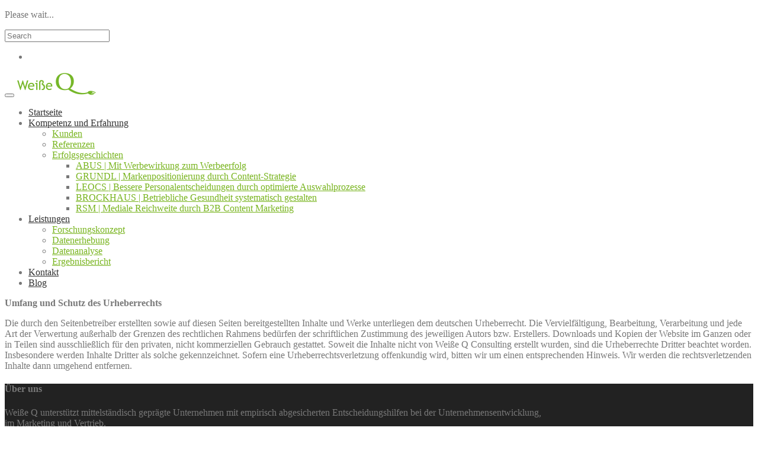

--- FILE ---
content_type: text/html; charset=UTF-8
request_url: https://www.weisseq.com/urheberrecht/
body_size: 10900
content:
 <!DOCTYPE HTML>
<html class="no-js" lang="de-DE">
<head>
    <meta charset="UTF-8">
    <link rel="profile" href="http://gmpg.org/xfn/11" />
    <link rel="pingback" href="https://www.weisseq.com/xmlrpc.php" />
    <meta http-equiv="X-UA-Compatible" content="IE=edge">
    <meta name="viewport" content="width=device-width, initial-scale=1.0">
    
    <title>Urheberrecht - Weiße Q</title>

<!-- This site is optimized with the Yoast SEO plugin v12.7.1 - https://yoast.com/wordpress/plugins/seo/ -->
<meta name="robots" content="max-snippet:-1, max-image-preview:large, max-video-preview:-1"/>
<link rel="canonical" href="https://www.weisseq.com/urheberrecht/" />
<meta property="og:locale" content="de_DE" />
<meta property="og:type" content="article" />
<meta property="og:title" content="Urheberrecht - Weiße Q" />
<meta property="og:url" content="https://www.weisseq.com/urheberrecht/" />
<meta property="og:site_name" content="Weiße Q" />
<meta property="article:publisher" content="https://www.facebook.com/WeisseQ/" />
<meta property="fb:app_id" content="324343507596323" />
<meta name="twitter:card" content="summary" />
<meta name="twitter:title" content="Urheberrecht - Weiße Q" />
<script type='application/ld+json' class='yoast-schema-graph yoast-schema-graph--main'>{"@context":"https://schema.org","@graph":[{"@type":"WebSite","@id":"https://www.weisseq.com/#website","url":"https://www.weisseq.com/","name":"Wei\u00dfe Q","description":"Marketing-Analysen | Marketingberatung | Marktforschung","potentialAction":{"@type":"SearchAction","target":"https://www.weisseq.com/?s={search_term_string}","query-input":"required name=search_term_string"}},{"@type":"WebPage","@id":"https://www.weisseq.com/urheberrecht/#webpage","url":"https://www.weisseq.com/urheberrecht/","inLanguage":"de-DE","name":"Urheberrecht - Wei\u00dfe Q","isPartOf":{"@id":"https://www.weisseq.com/#website"},"datePublished":"2017-08-28T09:15:14+00:00","dateModified":"2017-08-28T09:15:42+00:00"}]}</script>
<!-- / Yoast SEO plugin. -->

<link rel="alternate" type="application/rss+xml" title="Weiße Q &raquo; Feed" href="https://www.weisseq.com/feed/" />
<link rel="alternate" type="application/rss+xml" title="Weiße Q &raquo; Kommentar-Feed" href="https://www.weisseq.com/comments/feed/" />
		<script type="text/javascript">
			window._wpemojiSettings = {"baseUrl":"https:\/\/s.w.org\/images\/core\/emoji\/12.0.0-1\/72x72\/","ext":".png","svgUrl":"https:\/\/s.w.org\/images\/core\/emoji\/12.0.0-1\/svg\/","svgExt":".svg","source":{"concatemoji":"https:\/\/www.weisseq.com\/wp-includes\/js\/wp-emoji-release.min.js?ver=5.3.1"}};
			!function(e,a,t){var r,n,o,i,p=a.createElement("canvas"),s=p.getContext&&p.getContext("2d");function c(e,t){var a=String.fromCharCode;s.clearRect(0,0,p.width,p.height),s.fillText(a.apply(this,e),0,0);var r=p.toDataURL();return s.clearRect(0,0,p.width,p.height),s.fillText(a.apply(this,t),0,0),r===p.toDataURL()}function l(e){if(!s||!s.fillText)return!1;switch(s.textBaseline="top",s.font="600 32px Arial",e){case"flag":return!c([127987,65039,8205,9895,65039],[127987,65039,8203,9895,65039])&&(!c([55356,56826,55356,56819],[55356,56826,8203,55356,56819])&&!c([55356,57332,56128,56423,56128,56418,56128,56421,56128,56430,56128,56423,56128,56447],[55356,57332,8203,56128,56423,8203,56128,56418,8203,56128,56421,8203,56128,56430,8203,56128,56423,8203,56128,56447]));case"emoji":return!c([55357,56424,55356,57342,8205,55358,56605,8205,55357,56424,55356,57340],[55357,56424,55356,57342,8203,55358,56605,8203,55357,56424,55356,57340])}return!1}function d(e){var t=a.createElement("script");t.src=e,t.defer=t.type="text/javascript",a.getElementsByTagName("head")[0].appendChild(t)}for(i=Array("flag","emoji"),t.supports={everything:!0,everythingExceptFlag:!0},o=0;o<i.length;o++)t.supports[i[o]]=l(i[o]),t.supports.everything=t.supports.everything&&t.supports[i[o]],"flag"!==i[o]&&(t.supports.everythingExceptFlag=t.supports.everythingExceptFlag&&t.supports[i[o]]);t.supports.everythingExceptFlag=t.supports.everythingExceptFlag&&!t.supports.flag,t.DOMReady=!1,t.readyCallback=function(){t.DOMReady=!0},t.supports.everything||(n=function(){t.readyCallback()},a.addEventListener?(a.addEventListener("DOMContentLoaded",n,!1),e.addEventListener("load",n,!1)):(e.attachEvent("onload",n),a.attachEvent("onreadystatechange",function(){"complete"===a.readyState&&t.readyCallback()})),(r=t.source||{}).concatemoji?d(r.concatemoji):r.wpemoji&&r.twemoji&&(d(r.twemoji),d(r.wpemoji)))}(window,document,window._wpemojiSettings);
		</script>
		<style type="text/css">
img.wp-smiley,
img.emoji {
	display: inline !important;
	border: none !important;
	box-shadow: none !important;
	height: 1em !important;
	width: 1em !important;
	margin: 0 .07em !important;
	vertical-align: -0.1em !important;
	background: none !important;
	padding: 0 !important;
}
</style>
	<link rel='stylesheet' id='n2go-styles-css'  href='https://www.weisseq.com/wp-content/plugins/newsletter2go/widget/styles.css?ver=5.3.1' type='text/css' media='all' />
<link rel='stylesheet' id='wp-block-library-css'  href='https://www.weisseq.com/wp-includes/css/dist/block-library/style.min.css?ver=5.3.1' type='text/css' media='all' />
<link rel='stylesheet' id='contact-form-7-css'  href='https://www.weisseq.com/wp-content/plugins/contact-form-7/includes/css/styles.css?ver=5.1.6' type='text/css' media='all' />
<link rel='stylesheet' id='cookie-notice-front-css'  href='https://www.weisseq.com/wp-content/plugins/cookie-notice/css/front.min.css?ver=5.3.1' type='text/css' media='all' />
<link rel='stylesheet' id='eeb-css-frontend-css'  href='https://www.weisseq.com/wp-content/plugins/email-encoder-bundle/core/includes/assets/css/style.css?ver=200515-151224' type='text/css' media='all' />
<link rel='stylesheet' id='page-list-style-css'  href='https://www.weisseq.com/wp-content/plugins/page-list/css/page-list.css?ver=5.1' type='text/css' media='all' />
<link rel='stylesheet' id='anakual-plugins-css'  href='https://www.weisseq.com/wp-content/themes/anakual/css/plugins.css' type='text/css' media='all' />
<link rel='stylesheet' id='anakual-stylesheets-css'  href='https://www.weisseq.com/wp-content/themes/anakual/css/stylesheets.css' type='text/css' media='all' />
<link rel='stylesheet' id='anakual-style-css'  href='https://www.weisseq.com/wp-content/themes/anakual/style.css?ver=5.3.1' type='text/css' media='all' />
<link rel='stylesheet' id='anakual-child-style-css'  href='https://www.weisseq.com/wp-content/themes/anakual-child/style.css?ver=1.0' type='text/css' media='all' />
<link rel='stylesheet' id='anakual-localfont-style-css'  href='https://www.weisseq.com/wp-content/themes/anakual-child/localfonts.css?ver=5.3.1' type='text/css' media='all' />
<link rel='stylesheet' id='anakual-custom-css'  href='https://www.weisseq.com/wp-content/themes/anakual/css/custom.css' type='text/css' media='all' />
<style id='anakual-custom-inline-css' type='text/css'>
body{background-color:#ffffff}a,a:hover,a:active,a:focus,.edit-link a,.btn-link,.btn-link:hover,.btn-link:focus,.btn-link:active,h1 span,h2 span,h3 span,h4 span,h5 span,h6 span,.primary,.noempaty,.error,.drop-primary,.Photograper-Display.primary,.Photography-subtitle,.close-search:hover,.close-search:focus,.close-search:active,.list-icons li .fa,p span.label,.img-container span.label,ul.cart-list>li .price,ul.cart-list>li>h6 a:hover,ul.cart-list>li.total>span,ul.cart-list>li>h6>a:hover,nav.navbar.navbar-default ul.cart-list>li>h6>a:hover,nav.navbar.navbar-inverse ul.cart-list>li>h6>a:hover,.attr-nav>ul>li>h6 a:hover,.attr-nav>ul>li>a:hover,ul.top-share li a:hover,ul.top-link li a:hover,.content-parallax .title-head h4,.panel-group .panel .panel-heading .panel-title a:hover,.panel-group .panel .panel-heading .panel-title a:focus,.panel-group .panel .panel-heading .panel-title a:active,nav.navbar.navbar-inverse.bootsnav .attr-nav>ul>li>a:hover,nav.navbar.bootsnav ul.nav>li>a:hover,nav.navbar.bootsnav ul.nav>li>a:focus,nav.navbar.bootsnav ul.nav>li>a:active,nav.navbar.bootsnav ul.nav>li.active>a,nav.navbar.bootsnav ul.nav>li.active>a:hover,nav.navbar.bootsnav ul.nav>li.active>a:focus,nav.navbar.bootsnav ul.nav>li.active>a:active,nav.navbar.bootsnav .dropdown .megamenu-content .col-menu ul>li>a:hover,nav.navbar-sidebar ul.nav li.dropdown.on>a,nav.navbar-sidebar .dropdown .megamenu-content .col-menu.on .title,nav.navbar-sidebar ul.nav li.dropdown ul.dropdown-menu li a:hover,nav.navbar ul.nav li.dropdown.on>a,nav.navbar.navbar-inverse ul.nav li.dropdown.on>a,nav.navbar-sidebar ul.nav li.dropdown.on ul.dropdown-menu li.dropdown.on>a,nav.navbar .dropdown .megamenu-content .col-menu.on .title,nav.navbar.bootsnav ul.nav ul.dropdown-menu>li>a:hover,nav.navbar.bootsnav ul.nav ul.dropdown-menu>li>a:focus,nav.navbar.bootsnav ul.nav ul.dropdown-menu>li>a:active,nav.navbar.bootsnav ul.dropdown-menu.megamenu-content .content ul.menu-col li a:hover,nav.navbar.bootsnav ul.dropdown-menu.megamenu-content .content ul.menu-col li a:focus,nav.navbar.bootsnav ul.dropdown-menu.megamenu-content .content ul.menu-col li a:active,nav.navbar.navbar-inverse.bootsnav ul.nav li.dropdown ul.dropdown-menu>li>a:hover,nav.navbar.navbar-inverse.bootsnav ul.nav li.dropdown ul.dropdown-menu>li>a:focus,nav.navbar.navbar-inverse.bootsnav ul.nav li.dropdown ul.dropdown-menu>li>a:active,nav.navbar.navbar-inverse.bootsnav ul.dropdown-menu.megamenu-content .content ul.menu-col li a:hover,nav.navbar.navbar-inverse.bootsnav ul.dropdown-menu.megamenu-content .content ul.menu-col li a:focus,nav.navbar.navbar-inverse.bootsnav ul.dropdown-menu.megamenu-content .content ul.menu-col li a:active,nav.navbar.bootsnav ul.nav li.current-menu-ancestor>a:hover,nav.navbar.bootsnav ul.nav li.current-menu-ancestor>a:focus,nav.navbar.bootsnav ul.nav li.current-menu-ancestor>a,nav.navbar.bootsnav ul.nav li li.current-menu-ancestor>a,nav.navbar.bootsnav ul.nav li.current-menu-parent>a:hover,nav.navbar.bootsnav ul.nav li.current-menu-parent>a:focus,nav.navbar.bootsnav ul.nav li.current-menu-parent>a,nav.navbar.bootsnav ul.nav li li.current-menu-parent>a,nav.navbar.bootsnav.navbar-inverse li.dropdown ul.dropdown-menu>li.current-menu-ancestor>a,nav.navbar.bootsnav.navbar-inverse li.dropdown ul.dropdown-menu>li.current-menu-parent>a,nav.navbar.bootsnav.navbar-inverse li.dropdown ul.dropdown-menu>li.active>a,nav.navbar.bootsnav ul.nav li.active>a:hover,nav.navbar.bootsnav ul.nav li.active>a:focus,nav.navbar.bootsnav ul.nav li.active>a,nav.navbar.bootsnav ul.nav li li.active>a,nav.bootsnav.navbar-sidebar ul.nav li.dropdown ul.dropdown-menu li a:hover,nav.bootsnav.navbar-sidebar ul.nav li.dropdown ul.dropdown-menu li.current-menu-ancestor>a,nav.bootsnav.navbar-sidebar ul.nav li.dropdown ul.dropdown-menu li.current-menu-parent>a,nav.bootsnav.navbar-sidebar ul.nav li.dropdown ul.dropdown-menu li.current-menu-item>a,nav.navbar.bootsnav.navbar-sidebar ul.dropdown-menu.megamenu-content ul li.col-menu>a:hover,nav.navbar.bootsnav.navbar-sidebar ul.dropdown-menu.megamenu-content ul.menu-col li a:hover,.btn-primary.btn-bordered,.rev_slider_wrapper:hover .hermes.tparrows:hover,.hermes.tparrows:hover:before,.icon-circle.icon-bordered:hover,.icon-square.icon-bordered:hover,.icon-circle.icon-bordered.fa-primary,.icon-square.icon-bordered.fa-primary,.breadcrumb>li a:hover,.breadcrumb>.active,.breadcrumb>li .bread-current,.link-list li a:hover,.custom-tabs.tabs-icon ul.nav>li>a:hover,.custom-tabs.tabs-icon ul.nav>li>a:focus,.custom-tabs.tabs-icon ul.nav>li.active>a,.tabbable ul.nav>li>a:hover,.inputfile-icon:focus+label,.inputfile-icon.has-focus+label,.inputfile-icon+label:hover,.process-head span,.filter-items li a:hover,.filter-items li a.active,.filter-items li a.active:hover,.filter-items li a.active:focus,.filter-items li a.active:active,.filter-items.text-only li a.active,.filter-items.text-only li a:hover,.filter-items.text-only li a:focus,.filter-items.text-only li a:active,.leftControls-right.owl-theme .owl-controls.clickable .owl-buttons div:hover,.leftControls-right.owl-theme .owl-nav div:hover,.leftControls-right.owl-theme .owl-nav div:hover,.leftControls-right.lg-nav.owl-theme .owl-nav div:hover,.team-content span,.team-sosmed a:hover,.single-recent-blog .srb-content h4 a:hover,.single-recent-blog .srb-content h5 a:hover,.single-recent-thumbnail h5 a:hover,ul.post-meta li a:hover,ul.post-meta li a:active,ul.post-meta li a:focus,.social-network a:hover,footer.white-footer .social-network a:hover,.recent-post-list li a:hover,.img-caption h4 span,nav.navbar.bootsnav .navbar-toggle:hover,nav.navbar.bootsnav .navbar-toggle:focus,nav.navbar.bootsnav .navbar-toggle:active,.img-content h4 a:hover,.img-caption .network a:hover,.process-column-head span,.shop-title .price,.product-containt .price,.product-containt h6 a:hover,.product-wrapper.product-list .product-containt h5 a:hover,.recent-widget h6 a:hover,ul.cat li a:hover,article.post h4 a:hover,article.post h5 a:hover,.list-styled li a:hover,.paper-body .social-link:hover,.paper-body .social-link:focus,.paper-body .social-link:active,.recent-post-column .post-column-content h5 a:hover,.cap-headline-large span,.cap-box-white span,.category-caption h4 a:hover,.category-footer ul li a:hover,.schedule-list li span,.proprty-price,.proprty-link a:hover,.proprty-head .fa,ul.proprty-content li .fa,.proprty-head h5 a:hover,.proprty-head h5 a:hover span,.menu-list li h5 a:hover,.NotGeneric-Title span,.cta-button-body .price,.film_roll_wrapper .film_roll_caption span,.add-to-cart h4,.magazine-post h1 a:hover,.magazine-post h2 a:hover,.magazine-post h3 a:hover,.magazine-post h4 a:hover,.magazine-post h5 a:hover,.magazine-post h6 a:hover,.magazine-meta li .author:hover,.magazine-post-list li h6 a:hover,.news-categories li a:hover,.news-categories li a:focus,.news-categories li a:active,.single-singlepost-heading h3 a:hover,.dynamic-footer-widget .widget_nav_menu ul li a:hover,ul.star-rating li i,.post-author-wrap li a:hover,.woocommerce ul.products li.product .product-containt .price,.woocommerce div.product p.price,.woocommerce div.product span.price,.woocommerce ul.cart_list li a:hover,.woocommerce ul.product_list_widget li a:hover,ul.product-categories a:hover,ul.product-categories a:active,.widget_layered_nav a:hover,.widget_layered_nav a:active,ul.product-categories .current-cat a,.woocommerce ul.cart_list li .amount,.woocommerce ul.product_list_widget li .amount,.woocommerce ul.cart_list li .quantity .amount,.woocommerce ul.product_list_widget li .quantity .amount,.woocommerce .dropdown-menu p.total .amount,.widget ol li a:hover,.widget ul li a:hover{color:#78b41e}.icon-circle.icon-bordered.fa-primary:hover,.icon-square.icon-bordered.fa-primary:hover{color:#0e1504}/* Primary background===========================*/ .btn-link:before,.attr-nav>ul>li>a span.badge,nav.navbar .share ul>li>a:hover,nav.navbar .share ul>li>a:focus,ul.cart-list>li.total>.btn,nav.navbar.navbar-inverse.bootsnav ul.cart-list>li.total>.btn,ul.top-link li a.signup,.primary-bg,.slider-selection,.drop-primary.drop-circle,.drop-primary.drop-square,.register-link .signup-btn,.btn-primary,.highlight.primary,.toTop:hover,.title-head:after,.title-head.centered:after,.title-head.pull-right:after,.title-intro:after,nav.navbar.bootsnav.navbar-center ul.nav>li.active>a,nav.navbar.bootsnav.navbar-center ul.nav>li.active>a:hover,nav.navbar.bootsnav.navbar-center ul.nav>li.active>a:focus,nav.navbar.bootsnav.navbar-center ul.nav>li.active>a:active,.flexslider:hover .flex-next:hover,.flexslider:hover .flex-prev:hover,.flexslider-photo:hover .flex-next:hover,.flexslider-photo:hover .flex-prev:hover,.flex-control-paging li a:hover,.flex-control-paging li a.flex-active,.icon-circle:hover,.icon-square:hover,.icons-wrapp.icons-primary,.icon-circle.fa-primary,.icon-square.fa-primary,.icon-column-contain:hover .icon-circle,.btn-cta-full,.progress .progress-bar,.cta-containt i,.panel-group .panel .panel-heading .panel-title a:after,.custom-tabs ul.nav>li>a:hover,.custom-tabs ul.nav>li.active>a,.styled-table thead th,.styled-table thead td,.inputfile-1:focus+label,.inputfile-1.has-focus+label,.inputfile-1+label:hover,.inputfile-icon:focus+label span.figure,.inputfile-icon.has-focus+label span.figure,.inputfile-icon+label:hover span.figure,.inputfile-default:focus+label,.inputfile-default.has-focus+label,.inputfile-default+label:hover,.inputfile-icon:focus+label span.figure,.inputfile-icon.has-focus+label span.figure,.inputfile-icon+label:hover span.figure,.checkator_source:checked+.checkator_element:after,.bar-chart li:nth-child(2n+1) span,.irs-bar,.irs-bar-edge,.irs-from,.irs-to,.irs-single,.product-label,.jcf-scrollbar-vertical .jcf-scrollbar-handle:hover,.jcf-scrollbar-vertical .jcf-scrollbar-handle:focus,.jcf-scrollbar-vertical .jcf-scrollbar-handle:active,.jcf-scrollbar-vertical .jcf-scrollbar-dec:hover,.jcf-scrollbar-vertical .jcf-scrollbar-inc:hover,.xdsoft_datetimepicker .xdsoft_calendar td.xdsoft_default,.xdsoft_datetimepicker .xdsoft_calendar td.xdsoft_current,.xdsoft_datetimepicker .xdsoft_timepicker .xdsoft_time_box>div>div.xdsoft_current,.xdsoft_datetimepicker .xdsoft_calendar td.xdsoft_highlighted_mint,.xdsoft_datetimepicker .xdsoft_calendar td.xdsoft_highlighted_default,.xdsoft_datetimepicker .xdsoft_calendar td.xdsoft_today,.xdsoft_datetimepicker .xdsoft_calendar td:hover,.xdsoft_datetimepicker .xdsoft_timepicker .xdsoft_time_box>div>div:hover,.xdsoft_datetimepicker .xdsoft_calendar td.xdsoft_current.xdsoft_disabled:hover,.xdsoft_datetimepicker .xdsoft_timepicker .xdsoft_time_box>div>div.xdsoft_current.xdsoft_disabled:hover,.xdsoft_datetimepicker .xdsoft_label>.xdsoft_select>div>.xdsoft_option.xdsoft_current,.xdsoft_datetimepicker .xdsoft_label>.xdsoft_select>div>.xdsoft_option:hover,.icon-box,div.pp_default .pp_close:hover,div.pp_default .pp_expand:hover,div.pp_default .pp_contract:hover,.maps.map-primary i,.video-wrapper .play-icon:hover a,.jp-play-bar,.jp-volume-bar-value,.pagination>.active>a,.pagination>.active>span,.pagination>.active>a:hover,.pagination>.active>span:hover,.pagination>.active>a:focus,.pagination>.active>span:focus,.owl-theme .owl-controls.clickable .owl-buttons div:hover,.owl-theme .owl-nav div:hover,.owl-theme .owl-dots .owl-dot.active span,.owl-theme .owl-dots .owl-dot:hover span,.process-column:hover .fa,ol.process-line>li.active .process-number,ol.process-line>li:hover .process-number,.hephaistos.tparrows:hover,.hephaistos .tp-bullet:hover,.hephaistos .tp-bullet.selected,.hermes .tp-bullet:hover,.hermes .tp-bullet.selected,.cta-content .icon,aside .widget .widget-head:after,.product-containt h5:after,.grider a.active,.product-caption .add-cart:hover,.product-caption .add-cart:focus,.product-caption .add-cart:active,.product-caption .view-detail:hover,.product-caption .view-detail:focus,.product-caption .view-detail:active,.basket-shopping,.tagcloud a:hover,.resume-head,.timeline-time,.nw-play-btn,.filter-items.filter-wrapp li a.active,.jquery-background-video-pauseplay:hover span,.Photography-Menu-item:hover,.Photography-Menu-item:focus,.Photography-Menu-item:active,.menu-list li .menu-price,.menu-book-footer .menu-price,nav.navbar.navbar-inverse.navbar-scrollspy.bootsnav ul.nav li.menu-primary a,nav.navbar.navbar-inverse.navbar-scrollspy.bootsnav ul.nav li.menu-primary.active a,nav.navbar.navbar-inverse.navbar-scrollspy.bootsnav ul.nav li a.btn,nav.navbar.navbar-inverse.navbar-scrollspy.bootsnav ul.nav li.active a.btn,.landingpage-form,.object,.process-style1 .process-number,.process-style1:hover .process-number,.process-style1.active .process-number,.woocommerce ul.products li.product .onsale,.woocommerce .product-caption .add_to_cart_button:hover,.product-caption .woocommerce-LoopProduct-link:hover,.woocommerce .product-caption .added_to_cart:hover,.woocommerce .product-list .product-containt .add_to_cart_button,ul.page-numbers>li>span,ul.page-numbers>li>span:hover,.woocommerce div.product form.cart .button,.woocommerce div.product .woocommerce-tabs ul.tabs li.active a,.woocommerce #respond input#submit.alt,.woocommerce #respond input#submit.alt:hover,.woocommerce #respond input#submit.alt:focus,.woocommerce a.button.alt,.woocommerce a.button.alt:hover,.woocommerce a.button.alt:focus,.woocommerce a.button.alt:active,.woocommerce button.button.alt,.woocommerce button.button.alt:hover,.woocommerce button.button.alt:focus,.woocommerce input.button.alt,.woocommerce input.button.alt:hover,.woocommerce input.button.alt:focus,.woocommerce #review_form #respond .form-submit input,.woocommerce #review_form #respond .form-submit input:hover,.woocommerce #review_form #respond .form-submit input:focus,.woocommerce .widget_shopping_cart_content .buttons a,.woocommerce .widget_shopping_cart_content .buttons a:hover,.woocommerce .widget_price_filter .ui-slider .ui-slider-range,.woocommerce .widget_price_filter .price_slider_amount .button{background-color:#78b41e}.woocommerce .dropdown-menu p.buttons .button:hover{background-color:#78b41e!important}.thumbnail .img-wrapper h5{background-color:rgba(120,180,30,0.8)}nav.navbar.navbar-default.bootsnav ul.cart-list>li.total>.btn:hover,nav.navbar.navbar-default.bootsnav ul.cart-list>li.total>.btn:focus,nav.navbar.navbar-default.bootsnav ul.cart-list>li.total>.btn:active,nav.navbar.navbar-inverse.bootsnav ul.cart-list>li.total>.btn:hover,nav.navbar.navbar-inverse.bootsnav ul.cart-list>li.total>.btn:focus,nav.navbar.navbar-inverse.bootsnav ul.cart-list>li.total>.btn:active,ul.top-link li a.signup:hover,ul.top-link li a.signup:focus,ul.top-link li a.signup:active,.btn-primary:focus,.btn-primary.focus,.btn-primary:hover,.btn-primary:active,.btn-primary.active,.btn-primary.btn-bordered:hover,.btn-primary.btn-bordered:focus,.btn-primary.btn-bordered:active,.open>.dropdown-toggle.btn-primary,.btn-primary:active:hover,.btn-primary.active:hover,.open>.dropdown-toggle.btn-primary:hover,.btn-primary:active:focus,.btn-primary.active:focus,.open>.dropdown-toggle.btn-primary:focus,.btn-primary:active.focus,.btn-primary.active.focus,.open>.dropdown-toggle.btn-primary.focus,.icon-circle.fa-primary:hover,.icon-square.fa-primary:hover,.btn-cta-full:hover,.btn-cta-full:focus,.btn-cta-full:active,.irs-slider,.irs-slider.state_hover,.irs-slider:hover,nav.navbar.navbar-inverse.navbar-scrollspy.bootsnav ul.nav li a.btn:hover,nav.navbar.navbar-inverse.navbar-scrollspy.bootsnav ul.nav li.active a.btn:hover,.woocommerce .widget_price_filter .ui-slider .ui-slider-handle{background-color:#0e1504}/* Primary border===========================*/ nav.navbar.bootsnav ul.nav>li.active>a,nav.navbar.bootsnav ul.nav>li.active>a:hover,nav.navbar.bootsnav ul.nav>li.active>a:focus,nav.navbar.bootsnav ul.nav>li.active>a:active,nav.bootsnav.navbar-full .navbar-toggle:hover,nav.bootsnav.navbar-full .navbar-toggle:focus,nav.bootsnav.navbar-full .navbar-toggle:active,nav.navbar.bootsnav ul.nav li.current-menu-ancestor>a,nav.navbar.bootsnav ul.nav li.current-menu-ancestor>a:hover,nav.navbar.bootsnav ul.nav li.current-menu-ancestor>a:focus,nav.navbar.bootsnav ul.nav li.current-menu-parent>a,nav.navbar.bootsnav ul.nav li.current-menu-parent>a:hover,nav.navbar.bootsnav ul.nav li.current-menu-parent>a:focus,nav.navbar.bootsnav ul.nav li.active>a,nav.navbar.bootsnav ul.nav li.active>a:hover,nav.navbar.bootsnav ul.nav li.active>a:focus,nav.navbar.brand-center.white.bootsnav ul.nav>li.active>a,nav.navbar.brand-center.white.bootsnav ul.nav>li.active>a:hover,nav.navbar.brand-center.white.bootsnav ul.nav>li.active>a:focus,.btn-primary.btn-bordered,.btn-primary.btn-bordered.btn-icon .fa,.icons-wrapp.icons-primary:before,.icon-circle.icon-bordered:hover,.icon-square.icon-bordered:hover,.icons-wrapp.icons-primary,.icon-circle.icon-bordered.fa-primary,.icon-square.icon-bordered.fa-primary,.custom-tabs ul.nav>li>a:hover,.custom-tabs ul.nav>li.active>a,.form-control:focus,.jcf-select:focus,.progress.type3 .circle,.checkator_source:focus+.checkator_element,.checkator_source:hover+.checkator_element,.pagination>.active>a,.pagination>.active>span,.pagination>.active>a:hover,.pagination>.active>span:hover,.pagination>.active>a:focus,.pagination>.active>span:focus,ol.process-line>li.active>.process-image,ol.process-line>li:hover>.process-image,.owl-theme .owl-controls.clickable .owl-buttons div:hover,.owl-theme .owl-nav div:hover,.filter-items li a:hover,.filter-items li a.active,.filter-items li a.active:hover,.filter-items li a.active:focus,.filter-items li a.active:active,.filter-items.filter-wrapp li a.active,.filter-items.text-only li a.active,.input-subscribe:focus,.grider a.active,.grider a:hover,.flex-control-thumbs .flex-active,.flex-control-thumbs img:hover,.tagcloud a:hover,.category-footer ul li a:hover,.cta-button-wrapp,nav.navbar.navbar-inverse.navbar-scrollspy.bootsnav ul.nav li.menu-primary a,nav.navbar.navbar-inverse.navbar-scrollspy.bootsnav ul.nav li.menu-primary.active a,nav.navbar.navbar-inverse.navbar-scrollspy.bootsnav ul.nav li a.btn,nav.navbar.navbar-inverse.navbar-scrollspy.bootsnav ul.nav li.active a.btn,.magazine-title h5,.process-style1:hover .process-image,.process-style1.active .process-image,ul.page-numbers>li>span,ul.page-numbers>li>span:hover,.woocommerce div.product .woocommerce-tabs ul.tabs li.active a{border-color:#78b41e}.process-box.primary-bg:after,.timeline-column.setright .timeline-time:after{border-left-color:#78b41e}.timeline-column.setleft .timeline-time:after{border-right-color:#78b41e}nav.navbar.bootsnav li.dropdown ul.dropdown-menu,nav.navbar.navbar-inverse.bootsnav li.dropdown ul.dropdown-menu{border-top-color:#78b41e}.menu-list li .menu-price:before,.menu-book-footer .menu-price:before{border-bottom-color:#78b41e}.thumbnail .img-wrapper h5:after{border-bottom-color:rgba(120,180,30,0.8)}nav.navbar.navbar-inverse.bootsnav ul.cart-list>li.total>.btn:hover,nav.navbar.navbar-inverse.bootsnav ul.cart-list>li.total>.btn:focus,nav.navbar.navbar-inverse.bootsnav ul.cart-list>li.total>.btn:active,.icon-circle.fa-primary:hover,.icon-square.fa-primary:hover,.icon-circle.icon-bordered.fa-primary:hover,.icon-square.icon-bordered.fa-primary:hover,.btn-primary:focus,.btn-primary.focus,.btn-primary:hover,.btn-primary:active,.btn-primary.active,.open>.dropdown-toggle.btn-primary,.btn-primary:active:hover,.btn-primary.active:hover,.open>.dropdown-toggle.btn-primary:hover,.btn-primary:active:focus,.btn-primary.active:focus,.open>.dropdown-toggle.btn-primary:focus,.btn-primary:active.focus,.btn-primary.active.focus,.open>.dropdown-toggle.btn-primary.focus,nav.navbar.navbar-inverse.navbar-scrollspy.bootsnav ul.nav li a.btn:hover,nav.navbar.navbar-inverse.navbar-scrollspy.bootsnav ul.nav li.active a.btn:hover{border-color:#0e1504}.resume-head:before,.landingpage-form:before,.landingpage-form:after{border-top-color:#0e1504}body{color:#787878}a{color:#78b41e}a:hover{color:#81c120}a:active,a:focus{color:#78b41e}p{color:#787878}nav.navbar.navbar-default,nav.navbar.navbar-inverse{background-color:rgba(255,255,255,1)}.top-wrapp,.top-wrapp.top-inverse{background-color:rgba(247,248,247,1)}nav.navbar.bootsnav li.dropdown ul.dropdown-menu{background-color:rgba(255,255,255,1)}nav.navbar ul.nav>li>a{color:#333333}nav.navbar .navbar-nav>li>a:focus,nav.navbar .navbar-nav>li>a:hover{color:#ef662f}nav.navbar.bootsnav ul.nav li.active>a,nav.navbar.bootsnav ul.nav li.current-menu-ancestor>a,nav.navbar.bootsnav ul.nav li.current-menu-parent>a{color:#ef662f}.anakual-footer-sec,footer{background-color:rgba(34,34,34,1)}.subfooter p{color:#898989}
</style>
<link rel='stylesheet' id='js_composer_front-css'  href='https://www.weisseq.com/wp-content/plugins/js_composer/assets/css/js_composer.min.css?ver=5.2' type='text/css' media='all' />
<script type='text/javascript' src='https://www.weisseq.com/wp-includes/js/jquery/jquery.js?ver=1.12.4-wp'></script>
<script type='text/javascript' src='https://www.weisseq.com/wp-includes/js/jquery/jquery-migrate.min.js?ver=1.4.1'></script>
<script type='text/javascript' src='https://www.weisseq.com/wp-content/plugins/email-encoder-bundle/core/includes/assets/js/custom.js?ver=200515-151224'></script>
<link rel='https://api.w.org/' href='https://www.weisseq.com/wp-json/' />
<link rel="EditURI" type="application/rsd+xml" title="RSD" href="https://www.weisseq.com/xmlrpc.php?rsd" />
<link rel="wlwmanifest" type="application/wlwmanifest+xml" href="https://www.weisseq.com/wp-includes/wlwmanifest.xml" /> 
<meta name="generator" content="WordPress 5.3.1" />
<link rel='shortlink' href='https://www.weisseq.com/?p=2774' />
<link rel="alternate" type="application/json+oembed" href="https://www.weisseq.com/wp-json/oembed/1.0/embed?url=https%3A%2F%2Fwww.weisseq.com%2Furheberrecht%2F" />
<link rel="alternate" type="text/xml+oembed" href="https://www.weisseq.com/wp-json/oembed/1.0/embed?url=https%3A%2F%2Fwww.weisseq.com%2Furheberrecht%2F&#038;format=xml" />
<meta name="generator" content="Powered by Visual Composer - drag and drop page builder for WordPress."/>
<!--[if lte IE 9]><link rel="stylesheet" type="text/css" href="https://www.weisseq.com/wp-content/plugins/js_composer/assets/css/vc_lte_ie9.min.css" media="screen"><![endif]--><link rel="icon" href="https://www.weisseq.com/wp-content/uploads/cropped-WQC_big_alpha512-32x32.png" sizes="32x32" />
<link rel="icon" href="https://www.weisseq.com/wp-content/uploads/cropped-WQC_big_alpha512-192x192.png" sizes="192x192" />
<link rel="apple-touch-icon-precomposed" href="https://www.weisseq.com/wp-content/uploads/cropped-WQC_big_alpha512-180x180.png" />
<meta name="msapplication-TileImage" content="https://www.weisseq.com/wp-content/uploads/cropped-WQC_big_alpha512-270x270.png" />
		<style type="text/css" id="wp-custom-css">
			/*
Fügen Sie Ihren eigenen CSS-Code nach diesem Kommentar hinter dem abschließenden Schrägstrich ein.

Klicken Sie auf das Hilfe-Symbol oben, um mehr zu erfahren.
*/

h2{
font-size: 30px !important;
font-weight: 300;
line-height: 1.3 !important;
}

h3{
font-size: 24px !important;
font-weight: 600 !important;
color: #787878;
margin-bottom:0;
line-height: 1.3 !important
}

.inner-head h1 {
    font-size: 31px;
    line-height: 52px;
    margin-bottom: 15px;
    color: #2e2e35;
    font-weight: 400;
    text-transform: uppercase;
}
		</style>
		<noscript><style type="text/css"> .wpb_animate_when_almost_visible { opacity: 1; }</style></noscript>    
</head>
<body class="page-template page-template-homepage page-template-homepage-php page page-id-2774 cookies-not-set anakual-body-class shop-list-4-cols shop-list-tablet-6-cols wpb-js-composer js-comp-ver-5.2 vc_responsive">
                <div id="anakual-loading" class="loading-visible">
            <div class="loading-center">
                <div class="loading-center-absolute">
                    <div class="object" id="object_one"></div>
                    <div class="object" id="object_two"></div>
                    <div class="object" id="object_three"></div>
                    <div class="object" id="object_four"></div>
                </div>
                <p>Please wait...</p>
            </div>
        </div>
        


    
    
        


<nav class="navbar navbar-default navbar-sticky white bootsnav   header-option-style1-default">
    <!-- Start Top Search -->
    <div class="top-search">
        <div class="container">
            <form role="search" method="get" action="https://www.weisseq.com/"> 
                <div class="input-group">
                    <span class="input-group-addon"><i class="fa fa-search"></i></span>
                    <input type="text" name="s" class="form-control" placeholder="Search" value="">
                    <span class="input-group-addon close-search"><i class="fa fa-times"></i></span>
                </div>
            </form>
        </div>
    </div>
    <!-- End Top Search -->

    <div class="container">            
        
        
        <div class="attr-nav">
            <ul>
                            <li class="search"><a href="#"><i class="fa fa-search"></i></a></li>
            </ul>
        </div>
        
        

        <!-- Start Header Navigation -->
        <div class="navbar-header">
            <button type="button" class="navbar-toggle" data-toggle="collapse" data-target="#navbar-menu">
                <i class="fa fa-bars"></i>
            </button>
            <a class="navbar-brand" href="https://www.weisseq.com/">
                                <img src="https://www.weisseq.com/wp-content/uploads/WeißeQLogo.png" 
                                 width="135" 
                                                 height="40" 
                 
                                 class="anakual-logo" alt="Weiße Q" />
                                                            </a>

        </div>

        <div id="navbar-menu" class="collapse navbar-collapse"><ul id="menu-wqc-main" class="anakual_parimary-nav nav navbar-nav navbar-right"><li id="menu-item-2875" class="menu-item menu-item-type-post_type menu-item-object-page menu-item-home menu-item-2875"><a title="Startseite" href="https://www.weisseq.com/">Startseite</a></li>
<li id="menu-item-3580" class="menu-item menu-item-type-post_type menu-item-object-page menu-item-has-children menu-item-3580 dropdown"><a title="Kompetenz und Erfahrung" href="https://www.weisseq.com/kompetenz-und-erfahrung/" data-toggle="dropdown" class="dropdown-toggle" aria-haspopup="true">Kompetenz und Erfahrung</a>
<ul role="menu" class=" dropdown-menu">
	<li id="menu-item-3658" class="menu-item menu-item-type-post_type menu-item-object-page menu-item-3658"><a title="Kunden" href="https://www.weisseq.com/kompetenz-und-erfahrung/kunden/">Kunden</a></li>
	<li id="menu-item-3502" class="menu-item menu-item-type-post_type menu-item-object-page menu-item-3502"><a title="Referenzen" href="https://www.weisseq.com/kompetenz-und-erfahrung/referenzen/">Referenzen</a></li>
	<li id="menu-item-3499" class="menu-item menu-item-type-post_type menu-item-object-page menu-item-has-children menu-item-3499 dropdown"><a title="Erfolgsgeschichten" href="https://www.weisseq.com/kompetenz-und-erfahrung/erfolgsgeschichten/" data-toggle="dropdown" class="dropdown-toggle" aria-haspopup="true">Erfolgsgeschichten</a>
	<ul role="menu" class=" dropdown-menu">
		<li id="menu-item-3582" class="menu-item menu-item-type-post_type menu-item-object-page menu-item-3582"><a title="ABUS | Mit Werbewirkung zum Werbeerfolg" href="https://www.weisseq.com/kompetenz-und-erfahrung/erfolgsgeschichten/mit-werbewirkung-zum-werbeerfolg/">ABUS | Mit Werbewirkung zum Werbeerfolg</a></li>
		<li id="menu-item-3657" class="menu-item menu-item-type-post_type menu-item-object-page menu-item-3657"><a title="GRUNDL | Markenpositionierung durch Content-Strategie" href="https://www.weisseq.com/kompetenz-und-erfahrung/erfolgsgeschichten/markenpositionierung-durch-content-strategie/">GRUNDL | Markenpositionierung durch Content-Strategie</a></li>
		<li id="menu-item-3581" class="menu-item menu-item-type-post_type menu-item-object-page menu-item-3581"><a title="LEOCS | Bessere Personalentscheidungen durch optimierte Auswahlprozesse" href="https://www.weisseq.com/kompetenz-und-erfahrung/erfolgsgeschichten/bessere-personalentscheidungen-durch-optimierte-auswahlprozesse/">LEOCS | Bessere Personalentscheidungen durch optimierte Auswahlprozesse</a></li>
		<li id="menu-item-3583" class="menu-item menu-item-type-post_type menu-item-object-page menu-item-3583"><a title="BROCKHAUS | Betriebliche Gesundheit systematisch gestalten" href="https://www.weisseq.com/kompetenz-und-erfahrung/erfolgsgeschichten/betriebliche-gesundheit-systematisch-gestalten/">BROCKHAUS | Betriebliche Gesundheit systematisch gestalten</a></li>
		<li id="menu-item-3584" class="menu-item menu-item-type-post_type menu-item-object-page menu-item-3584"><a title="RSM | Mediale Reichweite durch B2B Content Marketing" href="https://www.weisseq.com/kompetenz-und-erfahrung/erfolgsgeschichten/mediale-reichweite-durch-b2b-content-marketing/">RSM | Mediale Reichweite durch B2B Content Marketing</a></li>
	</ul>
</li>
</ul>
</li>
<li id="menu-item-3124" class="menu-item menu-item-type-post_type menu-item-object-page menu-item-has-children menu-item-3124 dropdown"><a title="Leistungen" href="https://www.weisseq.com/leistungen/" data-toggle="dropdown" class="dropdown-toggle" aria-haspopup="true">Leistungen</a>
<ul role="menu" class=" dropdown-menu">
	<li id="menu-item-3588" class="menu-item menu-item-type-post_type menu-item-object-page menu-item-3588"><a title="Forschungs­konzept" href="https://www.weisseq.com/leistungen/forschungskonzept/">Forschungs­konzept</a></li>
	<li id="menu-item-3586" class="menu-item menu-item-type-post_type menu-item-object-page menu-item-3586"><a title="Daten­erhebung" href="https://www.weisseq.com/leistungen/datenerhebung/">Daten­erhebung</a></li>
	<li id="menu-item-3585" class="menu-item menu-item-type-post_type menu-item-object-page menu-item-3585"><a title="Daten­analyse" href="https://www.weisseq.com/leistungen/datenanalyse/">Daten­analyse</a></li>
	<li id="menu-item-3587" class="menu-item menu-item-type-post_type menu-item-object-page menu-item-3587"><a title="Ergebnis­bericht" href="https://www.weisseq.com/leistungen/ergebnisse/">Ergebnis­bericht</a></li>
</ul>
</li>
<li id="menu-item-2883" class="menu-item menu-item-type-post_type menu-item-object-page menu-item-2883"><a title="Kontakt" href="https://www.weisseq.com/kontakt/">Kontakt</a></li>
<li id="menu-item-3589" class="menu-item menu-item-type-post_type menu-item-object-page menu-item-3589"><a title="Blog" href="https://www.weisseq.com/blog/">Blog</a></li>
</ul></div>
    </div>
</nav>


<div class="clearfix"></div>
        



	
<div  class='anakual_sec anakual_page_sec contain-wrapp white-container'>


            <div class="container">
                <div class="row">
                <div class="wpb_column vc_column_container vc_col-sm-12"><div class="vc_column-inner "><div class="wpb_wrapper">
	<div class="wpb_text_column wpb_content_element " >
		<div class="wpb_wrapper">
			<p><strong>Umfang und Schutz des Urheberrechts</strong></p>
<p>Die durch den Seitenbetreiber erstellten sowie auf diesen Seiten bereitgestellten Inhalte und Werke unterliegen dem deutschen Urheberrecht. Die Vervielfältigung, Bearbeitung, Verarbeitung und jede Art der Verwertung außerhalb der Grenzen des rechtlichen Rahmens bedürfen der schriftlichen Zustimmung des jeweiligen Autors bzw. Erstellers. Downloads und Kopien der Website im Ganzen oder in Teilen sind ausschließlich für den privaten, nicht kommerziellen Gebrauch gestattet. Soweit die Inhalte nicht von Weiße Q Consulting erstellt wurden, sind die Urheberrechte Dritter beachtet worden. Insbesondere werden Inhalte Dritter als solche gekennzeichnet. Sofern eine Urheberrechtsverletzung offenkundig wird, bitten wir um einen entsprechenden Hinweis. Wir werden die rechtsverletzenden Inhalte dann umgehend entfernen.</p>

		</div>
	</div>
</div></div></div>            </div>
        </div>
    
</div>



	
   
 
    
    

        
        <footer class="anakual-footer-default">

                        <div class="container">
                <div class="row dynm-footer-row"><div class="dynamic-footer-widget  col-sm-3"><div id="custom_html-3" class="widget_text footer-widget widget widget_custom_html"><h4>Über uns</h4><div class="textwidget custom-html-widget"><p>
Weiße Q unterstützt mittelständisch geprägte Unternehmen mit empirisch abgesicherten Entscheidungshilfen bei der Unternehmensentwicklung, <br>im Marketing und Vertrieb.</p></div></div><div id="custom_html-6" class="widget_text footer-widget widget widget_custom_html"><div class="textwidget custom-html-widget"><div class="social-network">
	<a href="https://de-de.facebook.com/WeisseQ/"><i class="icon icon-facebook"></i></a>
	<a href="https://www.xing.com/companies/weisseqconsulting"><i class="icon icon-xing"></i></a>
	<a href="https://de.linkedin.com/company/wei%C3%9Fe-q-consulting"><i class="icon icon-linkedin"></i></a>
	<a href="https://twitter.com/weisseq"><i class="icon icon-twitter"></i></a>
</div></div></div></div><div class="dynamic-footer-widget  col-sm-3"><div id="text-8" class="footer-widget widget widget_text"><h4>Zertifizierungen</h4>			<div class="textwidget"></div>
		</div><div id="media_image-5" class="footer-widget widget widget_media_image"><a href="https://www.profilingvalues.com/das-verfahren-im-detail.html"><img width="180" height="32" src="https://www.weisseq.com/wp-content/uploads/profvalues_thumb.png" class="image wp-image-2924  attachment-180x32 size-180x32" alt="" style="max-width: 100%; height: auto;" /></a></div><div id="media_image-4" class="footer-widget widget widget_media_image"><a href="https://www.profilingbrands.com/index_de.html"><img width="180" height="32" src="https://www.weisseq.com/wp-content/uploads/profbrands_thumb.png" class="image wp-image-2923  attachment-180x32 size-180x32" alt="" style="max-width: 100%; height: auto;" /></a></div><div id="text-11" class="footer-widget widget widget_text"><h4>Software Partner</h4>			<div class="textwidget"></div>
		</div><div id="media_image-7" class="footer-widget widget widget_media_image"><a href="https://www.soscisurvey.de"><img width="150" height="58" src="https://www.weisseq.com/wp-content/uploads/logo_sosci.png" class="image wp-image-3707  attachment-thumbnail size-thumbnail" alt="" style="max-width: 100%; height: auto;" /></a></div></div><div class="dynamic-footer-widget  col-sm-3"><div id="text-9" class="footer-widget widget widget_text"><h4>Unterstützer von</h4>			<div class="textwidget"></div>
		</div><div id="media_image-3" class="footer-widget widget widget_media_image"><a href="https://www.dortmund.de/de/leben_in_dortmund/umwelt/smart_city_dortmund/start_smartcity/index.html"><img width="160" height="69" src="https://www.weisseq.com/wp-content/uploads/logo_0040_smartcity.png" class="image wp-image-2922  attachment-160x69 size-160x69" alt="" style="max-width: 100%; height: auto;" /></a></div><div id="media_image-6" class="footer-widget widget widget_media_image"><a href="http://kinderlachen.de/"><img width="160" height="74" src="https://www.weisseq.com/wp-content/uploads/logo_0031_Kinderlachen.png" class="image wp-image-2921  attachment-160x74 size-160x74" alt="" style="max-width: 100%; height: auto;" /></a></div></div><div class="dynamic-footer-widget  col-sm-3"><div id="custom_html-4" class="widget_text footer-widget widget widget_custom_html"><h4>Telefon</h4><div class="textwidget custom-html-widget"><a class="btn btn-default" href="tel:+49 231 799 66 203" role="button">+49 (0)231 799 66 203</a>
</div></div><div id="custom_html-5" class="widget_text footer-widget widget widget_custom_html"><h4>Infos anfordern</h4><div class="textwidget custom-html-widget"><a class="btn btn-default mailto-link" href="javascript:;" data-enc-email="xbagnxg[at]jrvffrd.pbz" role="button" data-wpel-link="ignore">Kontakt aufnehmen</a></div></div></div></div>
            </div>
            
            <div class="subfooter">
                2017 &copy; Copyright <a href="https://www.weisseq.com/">Weiße Q.</a> Alle Rechte vorbehalten. | <a href="https://www.weisseq.com/impressum/">Impressum</a> | <a href="https://www.weisseq.com/datenschutz/">Datenschutz</a> | <a href="https://www.weisseq.com/urheberrecht/">Urheberrecht</a> | <a href="https://www.weisseq.com/haftung/">Haftung</a>            </div>
        </footer>

        
    
        
                <a href="#" class="toTop">
            <i class="fa fa-chevron-up"></i>        </a>
                

        
        <script type='text/javascript'>
/* <![CDATA[ */
var wpcf7 = {"apiSettings":{"root":"https:\/\/www.weisseq.com\/wp-json\/contact-form-7\/v1","namespace":"contact-form-7\/v1"}};
/* ]]> */
</script>
<script type='text/javascript' src='https://www.weisseq.com/wp-content/plugins/contact-form-7/includes/js/scripts.js?ver=5.1.6'></script>
<script type='text/javascript'>
/* <![CDATA[ */
var cnArgs = {"ajaxurl":"https:\/\/www.weisseq.com\/wp-admin\/admin-ajax.php","hideEffect":"fade","onScroll":"no","onScrollOffset":"300","cookieName":"cookie_notice_accepted","cookieValue":"true","cookieTime":"2592000","cookiePath":"\/","cookieDomain":"","redirection":"","cache":"","refuse":"yes","revoke_cookies":"0","revoke_cookies_opt":"automatic","secure":"1"};
/* ]]> */
</script>
<script type='text/javascript' src='https://www.weisseq.com/wp-content/plugins/cookie-notice/js/front.min.js?ver=1.2.48'></script>
<script type='text/javascript'>
/* <![CDATA[ */
var eeb_ef = {"ajaxurl":"https:\/\/www.weisseq.com\/wp-admin\/admin-ajax.php","security":"b856ac25f7"};
/* ]]> */
</script>
<script type='text/javascript' src='https://www.weisseq.com/wp-content/plugins/email-encoder-bundle/core/includes/assets/js/encoder-form.js?ver=200515-151224'></script>
<script type='text/javascript' src='https://www.weisseq.com/wp-content/themes/anakual/js/bootstrap.min.js?ver=3.3.4'></script>
<script type='text/javascript' src='https://www.weisseq.com/wp-content/themes/anakual/js/jquery.easing-1.3.min.js'></script>
<script type='text/javascript' src='https://www.weisseq.com/wp-content/themes/anakual/js/custom-form.min.js'></script>
<script type='text/javascript' src='https://www.weisseq.com/wp-content/themes/anakual/js/bootsnav.js'></script>
<script type='text/javascript' src='https://www.weisseq.com/wp-content/plugins/js_composer/assets/lib/bower/isotope/dist/isotope.pkgd.min.js?ver=5.2'></script>
<script type='text/javascript' src='https://www.weisseq.com/wp-content/themes/anakual/js/twitter-feed.min.js'></script>
<script type='text/javascript' src='https://www.weisseq.com/wp-content/themes/anakual/js/owlCarousel.min.js'></script>
<script type='text/javascript' src='https://www.weisseq.com/wp-content/themes/anakual/js/flexSlider.min.js?ver=2.6.3'></script>
<script type='text/javascript' src='https://www.weisseq.com/wp-content/themes/anakual/js/jquery-match-height.js'></script>
<script type='text/javascript' src='https://www.weisseq.com/wp-content/themes/anakual/js/jquery.prettyPhoto.js'></script>
<script type='text/javascript' src='https://www.weisseq.com/wp-content/themes/anakual/js/jplayer/jquery.jplayer.js'></script>
<script type='text/javascript' src='https://www.weisseq.com/wp-content/themes/anakual/js/google-code-prettify/prettify.js'></script>
<script type='text/javascript' src='https://www.weisseq.com/wp-includes/js/imagesloaded.min.js?ver=3.2.0'></script>
<script type='text/javascript'>
/* <![CDATA[ */
var _anakual = {"admin_ajax":"https:\/\/www.weisseq.com\/wp-admin\/admin-ajax.php","theme_uri":"https:\/\/www.weisseq.com\/wp-content\/themes\/anakual"};
/* ]]> */
</script>
<script type='text/javascript' src='https://www.weisseq.com/wp-content/themes/anakual/js/scripts.js'></script>
<script type='text/javascript'>
/* <![CDATA[ */
var _anakual_sub = {"url":"https:\/\/www.weisseq.com\/wp-admin\/admin-ajax.php","pl_w":"Please wait..."};
/* ]]> */
</script>
<script type='text/javascript' src='https://www.weisseq.com/wp-content/themes/anakual/js/subscribe.js'></script>
<script type='text/javascript'>
/* <![CDATA[ */
var _anakual_cd = {"days":"days","hours":"hours","minutes":"minutes","seconds":"seconds"};
/* ]]> */
</script>
<script type='text/javascript' src='https://www.weisseq.com/wp-content/themes/anakual/js/countdown.js'></script>
<script type='text/javascript' src='https://www.weisseq.com/wp-includes/js/wp-embed.min.js?ver=5.3.1'></script>
<script type='text/javascript' src='https://www.weisseq.com/wp-content/plugins/js_composer/assets/js/dist/js_composer_front.min.js?ver=5.2'></script>
<script>document.addEventListener("touchstart", function(){}, true);</script>
			<div id="cookie-notice" role="banner" class="cn-bottom wp-default" style="color: #fff; background-color: #000;" aria-label="Cookie Notice"><div class="cookie-notice-container"><span id="cn-notice-text">Um das Nutzungserlebnis zu verbessern, verwendet diese Website Cookies und Datenverbindungen zu externen Anbietern. 
Möchten Sie dies zulassen?</span><a href="#" id="cn-accept-cookie" data-cookie-set="accept" class="cn-set-cookie cn-button wp-default button">Ja</a><a href="#" id="cn-refuse-cookie" data-cookie-set="refuse" class="cn-set-cookie cn-button wp-default button">Nein</a><a href="https://www.weisseq.com/datenschutz/" target="_blank" id="cn-more-info" class="cn-more-info cn-button wp-default button">Erfahren Sie mehr</a>
				</div>
				<div class="cookie-notice-revoke-container"><a href="#" class="cn-revoke-cookie cn-button wp-default button"></a></div>
			</div>        
    </body>
</html>